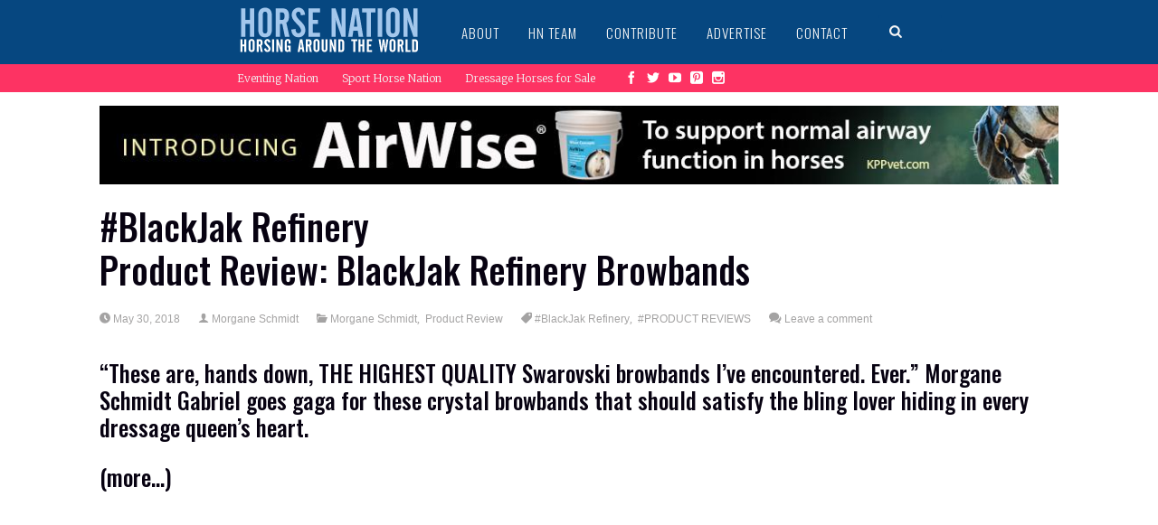

--- FILE ---
content_type: application/javascript
request_url: https://www.horsenation.com/wp-content/themes/sympagrid/pukka/modules/dynamic-meta/assets/js/gmaps.js?ver=5.9.2
body_size: 245
content:
"use strict";


jQuery(document).ready(function($){
    var map;
    var infoWindows = new Array();
    var infoLoc = null
    var pl; 
    var markers = [];
    var cityCircle = null;
    var maxRadius = 5000;


    function initialize(box) {
        var content = $(box).find('.map-box-content').data('content');
        var data = content.data[0];
        var mapOptions = {
			scrollwheel: false,
            zoom: parseInt(data.map_zoom),
            mapTypeId: google.maps.MapTypeId.ROADMAP
        };
        var map = new google.maps.Map($(box).find('.map-box-content').get(0), mapOptions);
        var pos = new google.maps.LatLng(data.map_lat, data.map_lnt);

        var options = {
            map: map,
            position: pos,
            content: 'something something'
        };
    
        map.setCenter(options.position);

        var markerOpts = {
            map: map,
            title: "Click to view Description",
            position: pos
        };
        
        if(data.map_marker != ''){
            markerOpts.image = data.map_marker;
			markerOpts.icon = data.map_marker;
        }
        var marker = new google.maps.Marker(markerOpts);
        marker.setMap(map);
        if(data.map_desc != ''){
            var infowindow = new google.maps.InfoWindow({
                content: data.map_desc,
                maxWidth: data.desc_width
            });

            google.maps.event.addListener(marker, 'click', function() {
                  infowindow.open(map, marker);
            });
			
			google.maps.event.addListenerOnce(map, 'idle', function(){
				setTimeout(function(){google.maps.event.trigger(marker, 'click')}, 1000);
			});
        }        
    }
    
    $('.map-box').each(function(index){
        initialize(this);
    });

});

